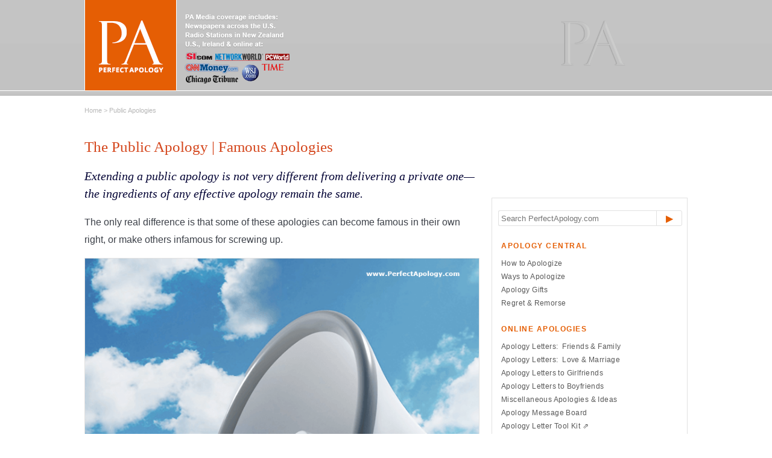

--- FILE ---
content_type: text/html; charset=UTF-8
request_url: https://www.perfectapology.com/public-apology.html
body_size: 18139
content:
<!DOCTYPE html>
<html lang="en-US">
<head> <meta http-equiv="Content-Type" content="text/html; charset=UTF-8"/>
<meta name="description" content="The Public Apology: Biggest mistakes, lessons in public apologies, case studies, politics, athletes, celebrities."/>
<meta name="robots" content="index, follow">
<meta name="viewport" content="width=device-width, initial-scale=1"/>
<link rel="stylesheet" href="https://www.perfectapology.com/support-files/A.normalize.css+skeleton.css+style-s.css,Mcc.AAXpt7QJe6.css.pagespeed.cf.gEYzNJIKTV.css"/>
<script type="application/ld+json">
{
  "@context": "https://schema.org",
  "@type": "NewsArticle",
  "mainEntityOfPage": {
    "@type": "WebPage",
    "@id": "https://www.perfectapology.com/public-apology.html"
  },
  "headline": "The Public Apology | Famous Public Apologies",
  "image": [
    "https://www.perfectapology.com/images/public-apology.png"
   ],
  "datePublished": "2015-10-11T08:00:00+08:00",
  "dateModified": "2021-07-06T00:20:00+08:00",
  "author": {
    "@type": "Organization",
    "name": "Perfect Apology Team"
  },
   "publisher": {
    "@type": "Organization",
    "name": "PerfectApology.com",
    "logo": {
      "@type": "ImageObject",
      "url": "https://www.perfectapology.com/images/perfectapology-logo-h.png"
    }
  },
  "description": "The Public Apology: Biggest mistakes, lessons in public apologies, case studies, politics, athletes, celebrities."
}
</script>
<title>The Public Apology | Famous Public Apologies</title>
<!-- start: SSI z-end-of-head-s.shtml --><!--
--><!-- begin of end of head -->
<!-- Google tag (gtag.js) -->
<script async src="https://www.googletagmanager.com/gtag/js?id=G-ZGXWQQM661"></script>
<script>window.dataLayer=window.dataLayer||[];function gtag(){dataLayer.push(arguments);}gtag('js',new Date());gtag('config','G-ZGXWQQM661');</script>
<!-- End Google tag (gtag.js) -->
<!-- Adsense auto ads code start -->
<script async src="https://pagead2.googlesyndication.com/pagead/js/adsbygoogle.js?client=ca-pub-6791830749566310" crossorigin="anonymous"></script>
<!-- Adsense auto ads code END -->
<!-- end of end of head -->
<!--
--><!-- end: SSI z-end-of-head-s.shtml -->
<meta http-equiv="Content-Type" content="text/html; charset=UTF-8"/>
<script src="https://www.perfectapology.com/sd/support-files/fix.js.pagespeed.jm.3phKUrh9Pj.js"></script> <!-- start: tool_blocks.sbi_html_head -->
<!-- GA Connected but not configured to be used. -->
<link rel="canonical" href="https://www.perfectapology.com/public-apology.html"/>
<link rel="alternate" type="application/rss+xml" title="RSS" href="https://www.perfectapology.com/apology-letter.xml">
<meta property="og:title" content="The Public Apology | Famous Public Apologies"/>
<meta property="og:description" content="The Public Apology: Biggest mistakes, lessons in public apologies, case studies, politics, athletes, celebrities."/>
<meta property="og:type" content="article"/>
<meta property="og:url" content="https://www.perfectapology.com/public-apology.html"/>
<meta property="og:image" content="https://www.perfectapology.com/images/public-apology.png"/>
<!-- SD -->
<script>var https_page=0</script>
<script src="//www.perfectapology.com/sd/support-files/gdprcookie.js.pagespeed.jm.gqhsxFn4cL.js" async defer></script><!-- end: tool_blocks.sbi_html_head --></head>
<body>
<!-- Header
  –––––––––––––––––––––––––––––––––––––––––––––––––– -->
<header>
<div class="fluid-container">
<div class="row">
<div class="columns seven">
<!-- start: SSI z-header-logo-s.shtml --><!--
--><a href="https://www.perfectapology.com/index.html" onclick="return FIX.track(this);"><img src="https://www.perfectapology.com/images/xperfect-apology-logo.png.pagespeed.ic.HoC91WhCIc.webp" data-lazyload="off" fetchpriority="high" alt="PerfectApology.com" width="340" height="150"></a>
<!--
--><!-- end: SSI z-header-logo-s.shtml -->
</div>
<div class="columns five">
<!-- start: SSI z-header-right-s.shtml --><!--
--><img class="header-img" src="[data-uri]" data-lazyload="off" alt="Perfect Apology Monogram"/>
<!--
--><!-- end: SSI z-header-right-s.shtml -->
</div>
</div>
</div>
</header>
<!-- Header end
  –––––––––––––––––––––––––––––––––––––––––––––––––– -->
<!-- Breadcrumb Section
  –––––––––––––––––––––––––––––––––––––––––––––––––– -->
<section>
<div class="fluid-container">
<section class="breadcrumb-row">
<div class="row">
<div class="column">
<!-- T2 breadcrumbs Starts -->
<div class="breadcrumbs">
<ol itemscope itemtype="https://schema.org/BreadcrumbList" style="list-style-type:none;">
<li itemprop="itemListElement" itemscope itemtype="https://schema.org/ListItem" style="display:inline;margin-left:0px;">
<a itemprop="item" href="https://www.perfectapology.com/" onclick="return FIX.track(this);">
<span itemprop="name">Home &gt;</span></a>
<meta itemprop="position" content="1">
</li>
<li itemprop="itemListElement" itemscope itemtype="https://schema.org/ListItem" style="display:inline;">
<a itemprop="item" href="https://www.perfectapology.com/public-apology.html" onclick="return FIX.track(this);">
<span itemprop="name">Public Apologies</span></a>
<meta itemprop="position" content="2">
</li>
</ol>
</div>
<!-- T2 breadcrumbs Ends -->
</div>
</div>
</section>
<!-- Main Middle –––––––––––––––––––––––––––––––––––––––––––––––––– -->
<section class="middle">
<main>
<!-- start: SSI z-above-h1-s.shtml --><!--
--><!-- Start Above H1 -->
<!-- End Above H1 --><!--
--><!-- end: SSI z-above-h1-s.shtml -->
<h1>The Public Apology | Famous Apologies</h1>
<p><strong class="standout">Extending a public apology is not very different from delivering a private one&mdash;the ingredients of any effective apology remain the same.</strong> </p><p>The only real difference is that some of these apologies can become famous in their own right, or make others infamous for screwing up.</p>
<div><img alt="A megaphone in the sky" class="skeleton-img ss-lazy" data-src="https://www.perfectapology.com/images/public-apology.png" height="700" src="[data-uri]" title="Public Apologies" width="700"/></div><p>&nbsp;</p>
<p>A public apology delivered by celebrities and other well-known figures in the news and popular culture has an uncanny way of reminding us that 'to err' is human. It really doesn't matter who you are, at some point anyone can find themselves in the doghouse for something they said or did. </p>
<h2>Lessons in Public Apologies</h2>
<p>Public apologies know no boundaries. They extend from the Vatican, to the US Senate, to sports icons, corporations, Hollywood, and beyond.</p>
<p>Whether these apologies succeed or fail, a great deal can be learned from them, because they often provide great insight into the art of delivering the perfect apology. </p>
<p>For example, in January of 2020 Disney CEO Bob Iger issued a public apology via Twitter which ended up being a brilliant PR move and a lesson in corporate humility. Apparently, a local PTA chapter screened a Disney film as part of a fundraising event without permission. They were fined $250 by Disney's licensing agency.</p><p>Iger took to Twitter. He used his personal account to apologize and offer a personal donation. Iger tweets, </p><br><blockquote><p>Our company @WaltDisneyCo apologizes to the Emerson Elementary School PTA and I will personally donate to their fund-raising initiative.</p></blockquote><br><p>No question that the PTA was 'legally' in the wrong here and one needs to protect their copyright &amp; intellectual property. However, in this case, it's the PTA of a local elementary school looking to raise funds.</p><p>$250 represents over 30% of what the PTA raised and is likely less than Disney's daily budget for staples at one of their parks.</p><p><a href="https://www.inc.com/jason-aten/disney-ceo-bob-iger-just-issued-a-public-apology-its-a-lesson-in-corporate-humility.html" onclick="return FIX.track(this);" rel="noopener" target="_blank">An article</a> at INC.com sums up the situation perfectly, </p><br><blockquote><p>First of all, Iger's move cost him and the company almost nothing. And it was absolutely the right thing to do from the perspective of being a good human being. That said, it was also a brilliant way to show corporate humility, and turn a potential embarrassment into a win for everyone involved.</p></blockquote><br><p>The free PR for Disney from this Iger tweet? <strong>Priceless.</strong></p>
<hr>
<p>For more on Disney, read our <a href="https://www.perfectapology.com/customer-service.html" onclick="return FIX.track(this);">customer service case study</a> and their perspective on apologizing.</p><hr>
<h2>Biggest Mistake People Make When Apologizing Publicly</h2>
<p>Most public apologies almost never completely succeed, for a very simple reason: you can't please all of the people all of the time, no matter how meticulously and sincerely you follow the ingredients of a perfect apology. <p></p>Apologies are often accepted or rejected for political reasons and have almost nothing to do with the apology itself. </p><p>On the other hand, personal mea culpas are almost always successful when the guidelines are followed, because you're dealing essentially with one person.</p>
<p>Keep in mind that very few apologies ever meet the 'perfection' standard, and some that are less-than-perfect work out just fine. </p><p>Also, there's a fine line between a perfect apology and groveling&mdash;we think JetBlue's public apology to customers is a great example of a CEO getting very close to the perfection mark without going over the line. </p><p>We raise the <a href="https://www.perfectapology.com/jetblue-apology.html" onclick="return FIX.track(this);">JetBlue apology</a> because it does give you an idea of the benchmarks we use to identify a strong, credible, effective apology that meets most of the ingredients we emphasize throughout this site.</p>
<p>Of course, the most common mistake in most situations is the absence of one or more of the key ingredients. </p><p>And the two that are usually avoided are 'ownership/responsibility' (which directly relates to the use of passive voice 'mistakes were made' statements&mdash; and 'compensation/restitution.' </p><p>Both of these common omissions are usually the product of lawyers and public relations firms controlling spin to avoid further losses and or litigation, especially in a business setting.</p>
<p>Now, it's certainly true that many apologies are crafted by lawyers, but they rarely have to be. Few business errors, for example, result in any real harm to clients or produced any measurable costs that could serve as the basis for a credible (or actionable) legal case. </p><p>Apologies crafted by lawyers may deter some of the more determined (and misguided) customers from filing for damages, but the unintended consequence of issuing these very weak, legally scripted statements is that they often alienate (and lose) many more customers than they deter.</p>
<h2>The Public Apology &amp; Politics</h2>
<p>Turning to politics, we take a look way back to 2006 and John Kerry. In a review of a <a href="https://www.perfectapology.com/political-apology.html" onclick="return FIX.track(this);">public apology delivered by John Kerry</a> we learn how <strong>not extending a complete apology from the outset can create more damage and hurt than the original offence.</strong></p>
<p>In an article on <a href="https://www.perfectapology.com/political-apologies.html" onclick="return FIX.track(this);">Political Apologies &amp; American Democracy</a> we learn how a <strong>misstatement can sometimes gain momentum of its own and overshadow good intentions.</strong></p>
<p>In a commentary by Peter F. Goolpacy, he asks <a href="https://www.perfectapology.com/duke-apologies.html" onclick="return FIX.track(this);">Where are the Duke Apologies?</a> following the debacle of three Duke University lacrosse students falsely accused of rape. </p>
<p>We also cover <a href="https://www.perfectapology.com/msnbc-shuster-apology.html" onclick="return FIX.track(this);">The Perfect Terrible Apology: A Case Study of David Shuster and MSNBC</a> after Shuster posed an inappropriate (and offensive) question regarding Chelsea Clinton's role in her mother's campaign during an on-air political discussion. In the same article we learn why Don Imus' apology for insulting the Rutgers University Women's Basketball team (and the public at large) was doomed to fail. </p>
<p>Although not strictly political, the #MeToo movement offers further insight into what works and what doesn't, with many prominent men and public figures apologizing for their sexual misconduct in an annotated article titled <a href="https://www.nytimes.com/interactive/2017/12/01/us/harassment-apologies-annotated.html" onclick="return FIX.track(this);" rel="noopener" target="_blank">Mea Culpa. Kinda Sorta.</a> from the New York Times.</p>
<p>While on the topic, we've compiled a complete listing of quotes for <a href="https://www.perfectapology.com/clinton-apology-quotes.html" onclick="return FIX.track(this);">Bill Clinton's public apologies</a> following the Monica Lewinsky affair back in the late 90's.</p><p>It will be interesting to see if we, or anyone else, will ever need to compile a list of Donald Trump apologies.</p>
<h2>Celebrities, Public Figures &amp; Mea Culpas</h2>
<p>Keep in mind that almost all celebrities and public figures have spin doctors and well-paid publicists backed by huge public relations firms. That's why their public apologies are so fascinating to witness. </p><p>Even the largest public relations firms will mess up occasionally and overlook the straightforward <a href="https://www.perfectapology.com/how-to-apologize.html" onclick="return FIX.track(this);">strategies outlined</a> in this web site.</p>
<p>Not all of the public apologies we've witnessed have been ineffective, some did seem sincere and genuinely heartfelt, David Letterman's two apologies <em class="paleblue">(linked further down the page)</em> come to mind. But most illustrated the fine art of avoiding an apology and failed to include many of the critical ingredients of a successful apology.</a></p>
<p>One the most notable 'non-apology' apologies dates back to 2006 and goes to the late Rush Limbaugh and his efforts to backtrack after confronting Michael J. Fox for <em>"exaggerating the effects of Parkinson's disease."</em></p>
<br><blockquote><p>I will bigly, hugely admit that I was wrong, and I will apologize to Michael J. Fox if I am wrong in characterizing his behavior on this commercial as an act.</p></blockquote><br>
<p>In other words, <strong>IF</strong> I am wrong I will apologize. Of course, there is really no obvious and easy way to confirm or refute the thesis, so the issue died. Rush Limbaugh lost very few supporters as a result of this mistake, and even less sleep. But even for you...really, Rush?</p>
<h2>Even Popes Issue Public Apologies</h2>
<p>Some public mistakes can be extremely difficult to correct&mdash;such as Pope Benedict XVI's obscure quotation from a 14th-Century Christian emperor in a speech at a German university in September, 2006.</p>
<br><blockquote><p>Show me just what Muhammad brought that was new and there you will find things only evil and inhuman, such as his command to spread by the sword the faith he preached.</p></blockquote><br>
<p>The Pope was accused of insulting followers of the Islamic faith and, more importantly, the Prophet Mohammed himself for violent elements within Islam. He resigned in 2013 and given the wisdom of his successor Pope Francis, we couldn't envision him ever having to apologize.</p><p>But Pope Francis is human like the rest of us and in 2020 he issued an apology for losing his patience and slapping the hand of a woman who was pulling him towards her.</p>
<h2>Public Apologies Covered In The Media</h2>
<p>Public apologies are a consequence of being in the public eye and making mistakes is a part of being human. So when that mistake is broadcast across the media, so must be the apology.</p><p>The 21<sup>st</sup> Century has been a testament to being human and apologizing. Just ask the Pope, Mel Gibson, Tom Cruise, Mark Foley, Michael Richards, Miss America... and the list goes on and on. </p>
<p>There have been so many masterfully crafted public apologies by various personalities that before we even finished discussing Tom Cruise's apology to Brooke Shields over her use of anti-depressants to control post-partum depression, Mark Foley comes along with an 'apology' delivered by his lawyers for his sexual antics over email. </p>
<p>The statement claimed that he was gay, abused by a clergyman as a teenager, and had problems with alcohol&mdash;it remains a mystery to most intelligent observers how any of this is even remotely relevant to engaging under age congressional pages in sexually explicit computer messages.</p>
<p>Some major mistakes, such as <a href="https://www.perfectapology.com/mel-gibson-apology.html" onclick="return FIX.track(this);">Mel Gibson's anti-Semitic remarks</a> to California police officers, are apparently not that difficult to correct&mdash;his movie Apocalypto (released after the incident in 2006) did very well despite the public backlash against his remarks. </p><p>But karma has a way of getting back at you and since then, Gibson's been divorced twice and dropped by his talent agency as patterns of racism, sexism and anti-Semetism emerged over the following years.</p>
<p>By 2015 Gibson was said to be delighted to be potentially nominated for the spoof Golden Raspberry Awards&mdash;an award that most dread winning. But then again, he just may be delighted that people are talking about him at all.</p>
<p>Unfortunately his poor behavior and clearly racist, sexist comments hasn't prevented him from making somewhat of a comeback over the years.</p>
<p>Given the sorry state of public apologies, the media has become increasibly interested in figuring out what's going on. A Q &amp; A session we had, with a reporter from the <em>Sacramento Bee</em> highlights this point.</p><p>We found the reporter's question fascinating and thought we would share it (and our answer) with you.</p><hr>
<p><span style="font-family: 'Times New Roman'; color:#e55e04; font-size: 350%;">Q</span><strong class="standout"> &nbsp;&nbsp;Regarding the recent celebrity trend of apologizing and then going directly into some form of rehab: Is that merely a cynical ploy to deflect blame or a heartfelt act? Do you think the public can see through the quasi-apologies of Michael Richards, Mel Gibson, Mark Foley, etc.</strong></p><hr>
<p>Judging by how long it takes many of these celebrities to recover while in rehab we think most people are bright enough (and cynical enough) to understand that these press releases are not really about recovering from an addiction&mdash;they're designed to help the celebrity recover from the disastrous public relations hit he/she took as a result of the mistake, addiction, statement, etc. </p>
<p>Although obvious, the automatic rehab strategy actually works in most cases to control, distract or redirect the negative press, because the media rarely follows the story beyond the rehab entry stage and the relative press coverage (post-rehab) is non-existent or minimal at best.</p>
<p>But occasionally the entry into rehab does more to confuse rather than reassure the celebrity's fans, as when Isaiah Washington (star of Grey's Anatomy) apologized for outing his co-actor T.R. Knight by using the 'f----t' word, and then entered counselling/rehab. It was never really made clear how this solution was at all relevant to this particular infraction and what the rehab program would entail (or fix).</p>
<p>With respect to your question about Richards, Gibson and Foley, we at PA repeatedly stress how important it is to include all of the ingredients of a perfect apology if you're serious about increasing the probability of having your apology accepted. </p><p>But we also point out that the probability of success or failure is not exclusively a function of following these 'perfect apology' guidelines—e.g., a description of the error; acknowledgment of the offense; acceptance of responsibility; a willingness to own the mistake; an explanation; regret, humility and remorse; a request to be forgiven; a credible effort to prevent the error from happening again; and some form of compensation.</p>
<p>Some apologies work when these ingredients are present, while others fail despite the fact that these guidelines were followed.</p>
<p>Consider the celebrity apologies you mentioned in your question &mdash;Michael Richards apologized for using the 'n' word; Mel Gibson pleaded insanity (and alcoholism) for using the 'j' word; and Ted Haggard (President of the National Association of Evangelicals) and Mark Foley (prominent Republican congressman) both apologized for being addicted to the 's' word.</p>
<p>So how did they do? Mel Gibson seems to have mended a sufficient number of fences with the Jewish community after his initial incident, by following the same strategy. Mel's apology was so successful he admits to being 'overwhelmed by the understanding'. Time has proven him right and in 2021 he co-starred in Boss Level to decent reviews. </p><p>But the other mistakes and apologies were far less successful. Michael Richards' career has not survived despite repeated efforts to apologize by attaching himself to prominent members of the African American community, arranging press conferences with Jessie Jackson and Al Sharpton, and promising to spend the rest of his life fixing the mistake.</p>
<p>The point here is that perfect apologies work best when delivered to recipients who are prepared to forgive. The content of the apology is occasionally not sufficient, especially when the aggrieved person/community isn't ready to let things go and sees an opportunity to push (exploit) the hurt a little further (for perfectly good reasons)&mdash;as with the African American community's response to Richards' apology.</p>
<p>Fast forward to 2020-2021 and you'll continue to find a myriad of public apologies offered by celebrities, public figures and corporations.</p>
<p>Ellen DeGeneres apologized for a toxic work environment on her hit show, right-wing news outlets (after facing multiple lawsuits) apologized for promoting and adding to Trump's Big Lie, Demi Levato apologized for a frozen yoghurt scandal, Justin Timberlake apologized to Brittany Spears for mistreatment when she was his girlfriend &amp; Janet Jackson for the wardrobe malfunction he caused during the 2004 Super Bowl.</p><p>We could list thousands more public apologies offered by celebrities and public figures but most of them don't offer any valuable insight into how best to apologize publicly.</p>
<h2>Case Studies of Public Apologies</h2>
<p>In our never-ending pursuit of the perfect public apology, we review some other noteworthy mea culpas in the following case studies:</p>
<div class="row">
<div class="columnblurb">
<p><a href="https://www.perfectapology.com/tracy-morgan-apology.html" onclick="return FIX.track(this);">Tracy Morgan Apology</a><br/>Morgan apologizes for his anti-gay comments at his stand-up routine.</p>
</div>
<div class="columnblurb">
<p><a href="https://www.perfectapology.com/chris-brown-apology.html" onclick="return FIX.track(this);">Chris Brown Apology</a><br/>Brown's public apology for the Rihanna incident falls short.</p>
</div>
<div class="columnblurb">
<p><a href="https://www.perfectapology.com/mel-gibson-apology.html" onclick="return FIX.track(this);">Mel Gibson Apology</a><br/>Gibson apologizes for DWI and anti-Semitic comments.</p>
</div>
<div class="columnblurb">
<p><a href="https://www.perfectapology.com/christian-bale-apology.html" onclick="return FIX.track(this);">Christian Bale Apology</a><br/>Bale apologizes for a barrage of insults on a movie set.</p>
</div>
<div class="columnblurb">
<p><a href="https://www.perfectapology.com/john-mayer-apology.html" onclick="return FIX.track(this);">John Mayer Apology</a><br/>Mayer apologizes following his use of the "n" word in a Playboy interview.</p>
</div>
<div class="columnblurb">
<p><a href="https://www.perfectapology.com/letterman-apology.html" onclick="return FIX.track(this);">David Letterman Apology</a><br/>Two apologies: Letterman apologizes to his wife &amp; staff, and Sarah Palin.</p>
</div>
</div>
<p>By examining cases of how public figures succeed and/or fail to apologize we can better understand our own chances of being forgiven. </p>
<h2>The Sorry State of Public Apologies in Business</h2>
<p>As apologies continue to get media coverage, we are getting more requests for our take on things and why the American public in particular is so interested in these mea culpas&mdash;and given the number of breaches and CEO dismissals these days, corporate apologies in particular. </p>
<p>Read our <a href="https://www.perfectapology.com/apology-research.html" onclick="return FIX.track(this);">business apology case studies</a> which includes a full review of one of the biggest and earliest worldwide public apologies offered by <a href="https://www.perfectapology.com/toyota-apology.html" onclick="return FIX.track(this);">Toyota.</a></p>
<p>By seeing what they did right and what they did wrong, these types of unique or <a href="https://www.perfectapology.com/corporate-apologies.html" onclick="return FIX.track(this);">crisis driven apologies</a> teach us how we can apologize more effectively.</p>
<p>The fact that people in the public eye have well paid publicists supported by huge public relations firms makes their apologies so fascinating to witness and study. If these people can't deliver a proper apology (or public apology) then what hope is there for the rest of us? </p>
<p>On the flip side, we take a look at <a href="https://www.perfectapology.com/jetblue-apology.html" onclick="return FIX.track(this);">David Neeleman's JetBlue Apology</a> (which, in both its execution and delivery) is as close as one can get to crafting the perfect business apology.</p>
<p>What we've learned through all of this is that even large Public Relations firms can screw up by missing the point, making excuses, and by overlooking the straightforward strategies outlined on this site.</p>
<h2>Public Apologies are Here To Stay</h2>
<p>As far as we're concerned, we couldn't ask for better times as far as public apologies go. We're able to learn so much from how these public figures handle their situations and are constantly reminded that to err is human AND frequent.</p>
<p>Perhaps that's why the reporter from the Sacramento Bee followed up with another question.</p>
<hr>
<p><span style="font-family: 'Times New Roman'; color:#e55e04; font-size: 350%;">Q</span><strong class="standout"> &nbsp;&nbsp;Is it always best advice to come clean and bare your soul? Or is it best to keep apologies as brief and simple as possible?</strong></p><hr>
<p>The answer depends almost entirely on the mistake and the recipient. Some mistakes deserve a little more time and effort, and some recipients demand a little more attention and sympathy. </p><p>A good part of what makes a perfect apology 'perfect' is that it's guided by intangibles that are very specific to each and every case.</strong></p>
<p>With respect to the question of coming clean and bearing your soul, we do caution that there are indeed some cases that require additional care/caution before issuing a detailed apology, and these are usually cases in which all of the information is not yet in. </p>
<p>For example, back in 2007 it would probably not have been wise for the CEO of Menu Foods, Paul Henderson, to have a press conference hours after the poisoning deaths of over a dozen dogs and cats to apologies to grieving pet owners for company failures. </p><p>A brief but general "I am so very sorry for the unimaginable loss..." is entirely appropriate. But until scientists had a chance to pinpoint the cause (and blame), perhaps a little time and a few information-related (as distinct from apology-related) press conferences are sufficient.</p>
<p>The most fascinating takeaway, is that many public apologies whether mistakenly or purposely, aren't crafted or delivered very well.</p>
<br>
<!-- start: SSI z-end-content-s.shtml --><!--
--><!-- begin of end-content -->
<!-- Sorry coupon Mobile Only -->
<br/>
<div>
<a href="https://www.perfectapology.com/love-coupons.html" onclick="return FIX.track(this);"><img alt="Stack of apology coupons" class="ss-lazy img-center content-mobile" data-src="https://www.perfectapology.com/images/im-sorry-love-coupons-ad.png" height="198" src="[data-uri]" style="border:1px solid #e1e1e1;" title="I&#39;m Sorry Love Coupons" width="323"/></a>
</div>
<p>&nbsp;</p>
<!-- E coupon Mobile Only -->
<!-- End of end-content -->
<!--
--><!-- end: SSI z-end-content-s.shtml -->
</main>
<!-- Right Navbar  –––––––––––––––––––––––––––––––––––––––––––––––––– -->
<nav>
<!-- start: SSI z-above-right-nav-s.shtml --><!--
--><!-- begin of above-right-nav -->
<script async src="https://pagead2.googlesyndication.com/pagead/js/adsbygoogle.js?client=ca-pub-6791830749566310" crossorigin="anonymous"></script>
<!-- PA-top-nav -->
<ins class="adsbygoogle" style="display:inline-block;width:300px;height:90px" data-ad-client="ca-pub-6791830749566310" data-ad-slot="2147620458"></ins>
<script>(adsbygoogle=window.adsbygoogle||[]).push({});</script>
<!-- end of above-right-nav -->
<!--
--><!-- end: SSI z-above-right-nav-s.shtml -->
<input type="checkbox" name="nav-toggler" id="nav-toggler"/>
<div class="navbar-container">
<!-- start: SSI z-navigation-s.shtml --><!--
-->	<!--Nav Begins -->
<div id="sidebar">
<!-- DDG search widget-->
<div id="widdget" style="width:100%;margin:10px 0 25px 0;"><form style="position:relative" action="https://duckduckgo.com/" target="_blank"><div style="float:right;position:absolute;top:0;right:-2px;z-index:3"><button type="submit" style="color:#E55E04;">&#9654;</button></div><input type="text" name="q" placeholder="Search PerfectApology.com"/><input type="hidden" name="sites" value="www.perfectapology.com"/><input type="hidden" name="kx" value="#777777"/><input type="hidden" name="k9" value="#e55e04"/><input type="hidden" name="k8" value="#333333"/></form>
</div>
<!-- End DDG search widget-->
<p class="navmatch">Apology Central</p>
<ul>
<li><div><a href="https://www.perfectapology.com/how-to-apologize.html" onclick="return FIX.track(this);">How to Apologize</a></div></li>
<li><div><a href="https://www.perfectapology.com/ways-to-say-sorry.html" onclick="return FIX.track(this);">Ways to Apologize</a></div></li>
<li><div><a href="https://www.perfectapology.com/apology-gifts.html" onclick="return FIX.track(this);">Apology Gifts</a></div></li>
<li><div><a href="https://www.perfectapology.com/regret.html" onclick="return FIX.track(this);">Regret &amp; Remorse</a></div></li>
</ul>
<p class="navmatch">Online Apologies</p>
<ul>
<li><div><a href="https://www.perfectapology.com/friend-family-apology.html" onclick="return FIX.track(this);">Apology Letters:&nbsp; Friends &amp; Family</a></div></li>
<li><div><a href="https://www.perfectapology.com/apology-love-letter.html" onclick="return FIX.track(this);">Apology Letters:&nbsp; Love &amp; Marriage</a></div></li>
<li><div><a href="https://www.perfectapology.com/apology-letter-girlfriend.html" onclick="return FIX.track(this);">Apology Letters to Girlfriends</a></div></li>
<li><div><a href="https://www.perfectapology.com/apology-letter-to-boyfriend.html" onclick="return FIX.track(this);">Apology Letters to Boyfriends</a></div></li>
<li><div><a href="https://www.perfectapology.com/apology-pages.html" onclick="return FIX.track(this);">Miscellaneous Apologies &amp; Ideas</a></div></li>
<li><div><a href="https://www.perfectapology.com/apology-board.html" onclick="return FIX.track(this);">Apology Message Board</a></div></li>
<li><div><a "="&quot;" href="https://apologyletters.perfectapology.com" onclick="return FIX.track(this);" rel="noopener" target="_blank">Apology Letter Tool Kit &#x21D7;</a></div></li>
</ul>
<p class="navmatch">Post an Apology</p>
<ul>
<li><div><a href="https://www.perfectapology.com/post-an-apology.html" onclick="return FIX.track(this);">Post:&nbsp; A Short Apology Message</a></div></li>
<li><div><a href="https://www.perfectapology.com/online-apology.html" onclick="return FIX.track(this);">Post:&nbsp; A Long Apology Letter</a></div></li>
</ul>
<p class="navmatch">All About Business</p>
<ul>
<li><div><a href="https://www.perfectapology.com/business-apology.html" onclick="return FIX.track(this);">Business Apologies</a></div></li>
<li><div><a href="https://www.perfectapology.com/business-apology-letters.html" onclick="return FIX.track(this);">Business Apology Letters</a></div></li>
<li><div><a href="https://www.perfectapology.com/public-apology.html" onclick="return FIX.track(this);">Famous &amp; Public Apologies</a></div></li>
<li><div><a href="https://www.perfectapology.com/medical-apologies.html" onclick="return FIX.track(this);">Medical Apologies</a></div></li>
<li><div><a href="https://www.perfectapology.com/apology-research.html" onclick="return FIX.track(this);">Apology Research</a></div></li>
</ul>
<p class="navmatch">Like, Follow &amp; Subscribe</p>
<div><a href="https://www.facebook.com/perfectapology" onclick="return FIX.track(this);" rel="noopener" target="_blank"><img alt="Like us on Facebook" class="ss-lazy" data-src="https://www.perfectapology.com/images/fb-icon.png" src="[data-uri]" style="float: left; margin: 10px 0px 15px 15px; width: 42px; height: 42px;"/></a>
<a href="https://twitter.com/ApologyPerfect" onclick="return FIX.track(this);" rel="noopener" target="_blank"><img alt="Follow us on Twitter" class="ss-lazy" data-src="https://www.perfectapology.com/images/twitter-icon.png" src="[data-uri]" style="float: left; margin: 10px 15px 10px 15px; width: 42px; height: 42px;"/></a>
<a href="https://www.perfectapology.com/apology-letter.xml" onclick="return FIX.track(this);"><img alt="Subscribe to the Perfect Apology RSS Feed" class="ss-lazy" data-src="https://www.perfectapology.com/images/rss-icon.png" src="[data-uri]" style="float: left; margin: 10px 0px 10px 0px; width: 42px; height: 42px;"/></a><br style="clear:both"/></div>
</div>
<!--Nav Ends -->
<!--
--><!-- end: SSI z-navigation-s.shtml -->
<!--End of Nav Bar Container-->
</div>
<!-- start: SSI z-below-right-nav-s.shtml --><!--
--><!-- Start of below-right-nav -->
<div class="content-desktop">
<a href="https://www.perfectapology.com/love-coupons.html" onclick="return FIX.track(this);"><img alt="Stack of apology coupons" class="skeleton-img ss-lazy" data-src="https://www.perfectapology.com/images/im-sorry-love-coupons-ad.jpg" height="198" src="[data-uri]" title="I&#39;m Sorry Love Coupons" width="323"/></a>
<a href="https://www.amazon.com/s?rh=n%3A7141123011%2Cp_4%3APerfect+Apology%3A+Sorry+Shirts+%26+Co.&ref=w_bl_sl_s_ap_web_7141123011&_encoding=UTF8&tag=rta02-20&linkCode=ur2&linkId=4718044649fac7da6bbab5a4a7ca0cd4&camp=1789&creative=9325" rel="noopener nofollow" target="_blank"><img alt="Apology & Sorry Shirts Available at Amazon" class="skeleton-img ss-lazy" data-src="https://www.perfectapology.com/images/sorry-shirts-ad.jpg" height="198" src="[data-uri]" width="323"/></a>
<p>&nbsp;</p>
</div>
<div class="content-desktop">
<!-- Start of ADsense vertical ad -->
<script async src="https://pagead2.googlesyndication.com/pagead/js/adsbygoogle.js?client=ca-pub-6791830749566310" crossorigin="anonymous"></script>
<!-- PA VERTICAL Skyscraper -->
<ins class="adsbygoogle" style="display:block" data-ad-client="ca-pub-6791830749566310" data-ad-slot="1040686402" data-ad-format="auto" data-full-width-responsive="true"></ins>
<script>(adsbygoogle=window.adsbygoogle||[]).push({});</script>
<!-- END of ADsense vertical ad -->
</div>
<!-- end of below-right-nav --><!--
--><!-- end: SSI z-below-right-nav-s.shtml -->
<!-- start: SSI z-below-adsense-nav-s.shtml --><!--
--><!-- begin of below-adsense-nav -->
<!-- end of below-adsense-nav -->
<!--
--><!-- end: SSI z-below-adsense-nav-s.shtml -->
</nav>
</section>
</div>
</section>
<!-- Main end
  –––––––––––––––––––––––––––––––––––––––––––––––––– -->
<!-- Footer –––––––––––––––––––––––––––––––––––––––––––––––––– -->
<footer>
<div class="fluid-container">
<div class="row">
<div class="column">
<!-- start: SSI z-footer1-s.shtml --><!--
--><!-- Start Footer 1 -->
<!-- End Footer 1 --><!--
--><!-- end: SSI z-footer1-s.shtml -->
</div>
</div>
<div class="row">
<div class="column">
<!-- start: SSI z-footer2-s.shtml --><!--
--><!-- begin of footer2 skeleton -->
<p><img alt="An apology is a good way to have the last word." class="skeleton-imgnoborder ss-lazy" data-src="https://www.perfectapology.com/images/last-word-apology4.png" height="118" src="[data-uri]" width="1000"/> </p>
<!-- Sticky To Top Button -->
<div>
<button onclick="topFunction()" id="btnTop" title="Go to top">&#9650;</button>
<script>window.onscroll=function(){scrollFunction()};function scrollFunction(){if(document.body.scrollTop>20||document.documentElement.scrollTop>20){document.getElementById("btnTop").style.display="block";}else{document.getElementById("btnTop").style.display="none";}}function topFunction(){document.body.scrollTop=0;document.documentElement.scrollTop=0;}</script>
</div>
<!-- END Sticky To Top Button -->
<!-- end of footer2 -->
<!--
--><!-- end: SSI z-footer2-s.shtml -->
</div>
</div>
<div class="footer-row-last">
<!-- start: SSI z-footer-menu-left-s.shtml --><!--
--><div>
<p><img alt="PA Monogram Logo" class="ItemLeft ss-lazy" data-src="https://www.perfectapology.com/images/pa-monogram-footer2.png" src="[data-uri]" style="width:120px;height:180px;"/></p>
<div id="copyright">
<p>
<a href="https://www.perfectapology.com/about-us.html" onclick="return FIX.track(this);">About Us</a><br/>
<a href="https://www.perfectapology.com/contact-us.html" onclick="return FIX.track(this);">Contact Us</a><br/>
<a href="https://www.perfectapology.com/perfect-apology-site-map.html" onclick="return FIX.track(this);">Sitemap of Articles</a><br/>
<a href="https://www.perfectapology.com/perfect-apology-site-map2.html" onclick="return FIX.track(this);">Sitemap of Apology Letters</a>
</p>
<p>
<a href="https://www.perfectapology.com/privacy-policy.html" onclick="return FIX.track(this);">Privacy Policy</a><br/>
<a href="https://www.perfectapology.com/Terms-and-Conditions.html" onclick="return FIX.track(this);">Terms &amp; Conditions</a><br/>
<a href="https://www.perfectapology.com/privacy-policy.html#AD" onclick="return FIX.track(this);">Advertising Disclosure</a>
</p>
</div>
</div>
<!--
--><!-- end: SSI z-footer-menu-left-s.shtml -->
<div class="copyright">
<div id="legal">
<!-- start: SSI z-copyright-s.shtml --><!--
--><!-- hr Mobile Only -->
<div class="content-mobile"><hr class="footer"></div>
<p>All articles and material displayed on this site are for information purposes only and are not a substitute for specific professional/legal advice.</p>
<p>We hereby confirm, as stated in our <a href="https://www.perfectapology.com/privacy-policy.html" onclick="return FIX.track(this);">Privacy Policy</a> that we do not sell personal information.<br/>As an Amazon Associate we may earn a commission from qualifying purchases.</p>
<p>© 2006-2026 RT &amp; Associates Inc. Perfect Apology. All rights reserved.</p>
<!--
--><!-- end: SSI z-copyright-s.shtml -->
</div>
</div>
</div>
</div>
</footer>
<!-- Footer end  –––––––––––––––––––––––––––––––––––––––––––––––––– -->
<!-- End Document  –––––––––––––––––––––––––––––––––––––––––––––––––– -->
<!-- start: SSI z-end-file-s.shtml --><!--
--><!-- begin end of file -->
<!-- end end of file --><!--
--><!-- end: SSI z-end-file-s.shtml --> <!-- start: tool_blocks.sbi_html_body_end -->
<script>var SS_PARAMS={pinterest_enabled:false,googleplus1_on_page:false,socializeit_onpage:false};</script><style>.g-recaptcha{display:inline-block}.recaptcha_wrapper{text-align:center}</style>
<script>if(typeof recaptcha_callbackings!=="undefined"){SS_PARAMS.recaptcha_callbackings=recaptcha_callbackings||[]};</script><script>(function(d,id){if(d.getElementById(id)){return;}var s=d.createElement('script');s.async=true;s.defer=true;s.src="/ssjs/ldr.js";s.id=id;d.getElementsByTagName('head')[0].appendChild(s);})(document,'_ss_ldr_script');</script><!-- end: tool_blocks.sbi_html_body_end -->
<!-- Generated at 11:33:29 08-Jan-2026 with custom-10-0-2col v141 -->
<script async src="/ssjs/lazyload.min.js.pagespeed.jm.GZJ6y5Iztl.js"></script>
</body>
</html>


--- FILE ---
content_type: text/html; charset=utf-8
request_url: https://www.google.com/recaptcha/api2/aframe
body_size: 270
content:
<!DOCTYPE HTML><html><head><meta http-equiv="content-type" content="text/html; charset=UTF-8"></head><body><script nonce="rGZkYRo6AMJ7ZcNjpXKC3Q">/** Anti-fraud and anti-abuse applications only. See google.com/recaptcha */ try{var clients={'sodar':'https://pagead2.googlesyndication.com/pagead/sodar?'};window.addEventListener("message",function(a){try{if(a.source===window.parent){var b=JSON.parse(a.data);var c=clients[b['id']];if(c){var d=document.createElement('img');d.src=c+b['params']+'&rc='+(localStorage.getItem("rc::a")?sessionStorage.getItem("rc::b"):"");window.document.body.appendChild(d);sessionStorage.setItem("rc::e",parseInt(sessionStorage.getItem("rc::e")||0)+1);localStorage.setItem("rc::h",'1769032724376');}}}catch(b){}});window.parent.postMessage("_grecaptcha_ready", "*");}catch(b){}</script></body></html>

--- FILE ---
content_type: text/css
request_url: https://www.perfectapology.com/support-files/A.normalize.css+skeleton.css+style-s.css,Mcc.AAXpt7QJe6.css.pagespeed.cf.gEYzNJIKTV.css
body_size: 6231
content:
html{font-family:sans-serif;-ms-text-size-adjust:100%;-webkit-text-size-adjust:100%}body{margin:0}article,aside,details,figcaption,figure,footer,header,hgroup,main,menu,nav,section,summary{display:block}audio,canvas,progress,video{display:inline-block;vertical-align:baseline}audio:not([controls]) {display:none;height:0}[hidden],template{display:none}a{background-color:transparent}a:active,a:hover{outline:0}abbr[title]{border-bottom:1px dotted}b,strong{font-weight:bold}dfn{font-style:italic}h1{font-size:2em;margin:.67em 0}mark{background:#ff0;color:#000}small{font-size:80%}sub,sup{font-size:75%;line-height:0;position:relative;vertical-align:baseline}sup{top:-.5em}sub{bottom:-.25em}img{border:0}svg:not(:root) {overflow:hidden}figure{margin:1em 40px}hr{-moz-box-sizing:content-box;box-sizing:content-box;height:0}pre{overflow:auto}code,kbd,pre,samp{font-family:monospace,monospace;font-size:1em}button,input,optgroup,select,textarea{color:inherit;font:inherit;margin:0}button{overflow:visible}button,select{text-transform:none}button,html input[type="button"],input[type="reset"],input[type="submit"]{-webkit-appearance:button;cursor:pointer}button[disabled],html input[disabled]{cursor:default}button::-moz-focus-inner,input::-moz-focus-inner{border:0;padding:0}input{line-height:normal}input[type="checkbox"],input[type="radio"]{box-sizing:border-box;padding:0}input[type="number"]::-webkit-inner-spin-button,input[type="number"]::-webkit-outer-spin-button{height:auto}input[type="search"]{-webkit-appearance:textfield;-moz-box-sizing:content-box;-webkit-box-sizing:content-box;box-sizing:content-box}input[type="search"]::-webkit-search-cancel-button,input[type="search"]::-webkit-search-decoration{-webkit-appearance:none}fieldset{border:1px solid silver;margin:0 2px;padding:.35em .625em .75em}legend{border:0;padding:0}textarea{overflow:auto}optgroup{font-weight:bold}table{border-collapse:collapse;border-spacing:0}td,th{padding:0}.container{position:relative;width:100%;max-width:960px;margin:0 auto;padding:0 20px;box-sizing:border-box}.column,.columns{width:100%;float:left;box-sizing:border-box}@media (min-width:400px){.container{width:85%;padding:0}}@media (min-width:550px){.container{width:80%}.column,.columns{margin-left:4%}.column:first-child,.columns:first-child{margin-left:0}.one.column,.one.columns{width:4.66666666667%}.two.columns{width:13.3333333333%}.three.columns{width:22%}.four.columns{width:30.6666666667%}.five.columns{width:39.3333333333%}.six.columns{width:48%}.seven.columns{width:56.6666666667%}.eight.columns{width:65.3333333333%}.nine.columns{width:74.0%}.ten.columns{width:82.6666666667%}.eleven.columns{width:91.3333333333%}.twelve.columns{width:100%;margin-left:0}.one-third.column{width:30.6666666667%}.two-thirds.column{width:65.3333333333%}.one-half.column{width:48%}.offset-by-one.column,.offset-by-one.columns{margin-left:8.66666666667%}.offset-by-two.column,.offset-by-two.columns{margin-left:17.3333333333%}.offset-by-three.column,.offset-by-three.columns{margin-left:26%}.offset-by-four.column,.offset-by-four.columns{margin-left:34.6666666667%}.offset-by-five.column,.offset-by-five.columns{margin-left:43.3333333333%}.offset-by-six.column,.offset-by-six.columns{margin-left:52%}.offset-by-seven.column,.offset-by-seven.columns{margin-left:60.6666666667%}.offset-by-eight.column,.offset-by-eight.columns{margin-left:69.3333333333%}.offset-by-nine.column,.offset-by-nine.columns{margin-left:78.0%}.offset-by-ten.column,.offset-by-ten.columns{margin-left:86.6666666667%}.offset-by-eleven.column,.offset-by-eleven.columns{margin-left:95.3333333333%}.offset-by-one-third.column,.offset-by-one-third.columns{margin-left:34.6666666667%}.offset-by-two-thirds.column,.offset-by-two-thirds.columns{margin-left:69.3333333333%}.offset-by-one-half.column,.offset-by-one-half.columns{margin-left:52%}}html{font-size:62.5%}body{font-size:1.64em;line-height:1.8em;font-weight:300;font-family:Trebuchet\ MS,Arial,Helvetica,sans-serif;letter-spacing:0;color:#3c4048}p{line-height:1.8em}h1,h2,h3,h4,h5,h6{margin-top:0;margin-bottom:2rem;font-weight:300}h1{font-size:3.0rem;line-height:1.2;letter-spacing:-.1rem}h2{font-size:2.0rem;line-height:1.25;letter-spacing:-.1rem}h3{font-size:1.8rem;line-height:1.3;letter-spacing:-.1rem}h4{font-size:1.5rem;line-height:1.35;letter-spacing:-.08rem}h5{font-size:1.5rem;line-height:1.5;letter-spacing:-.05rem}h6{font-size:1.5rem;line-height:1.6;letter-spacing:0}@media (min-width:550px){h1{font-size:2.5rem}h2{font-size:2.0rem}h3{font-size:1.8rem}h4{font-size:1.5rem}h5{font-size:1.5rem}h6{font-size:1.5rem}}h1,h2,h3,h7{font-family:"Times New Roman",Times,serif;text-transform:none;letter-spacing:0}h1{color:#d4451b}h2{color:#041d4f;letter-spacing:.04em;text-transform:uppercase;padding-top:20px}h3{color:#032d80;letter-spacing:.04em;text-transform:uppercase;padding-top:25px}h4{color:#555a64;font-family:Trebuchet\ MS,Arial,verdana,sans-serif;letter-spacing:.2em;text-transform:uppercase;font-weight:800;padding-top:0}h5{color:#041d4f;font-family:"Courier New",Courier,monospace;letter-spacing:.15em;font-weight:800;text-transform:none;padding-bottom:20px;border-bottom:1px dotted #c2c2c2}h6{color:#005394;text-transform:uppercase}h7{color:#041d4f;text-transform:uppercase;padding:10px;margin-bottom:50px!important}p{margin-top:0}strong{color:#3c4048;font-weight:600}strong.standout{color:#003;font-size:120%;font-style:italic;font-weight:500;font-family:"Times New Roman",Times,serif;line-height:1.3em}a{color:#d4451b;text-decoration:none}a:hover{color:#d4451b;text-decoration:underline}ul{list-style:none}ol{list-style:none}ol,ul{padding-left:0;margin-top:0}ul ul,ul ol,ol ol,ol ul{margin:1.5rem 0 1.5rem 0;font-size:100%}li{margin-bottom:2rem}#sidebar{font-family:arial,verdana,sans-serif;position:relative;overflow:hidden;line-height:1.4em}#sidebar ul li{color:#d4451b;font-size:12px;padding-bottom:0;margin-bottom:0;letter-spacing:1.5px;font-weight:600}#sidebar ul li a{color:#585858;font-size:12px;letter-spacing:.4px;font-weight:400;font-family:arial;margin-bottom:0}#sidebar ul li a:hover{color:#d4451b;text-decoration:none}#sidebar ul li ul li::before{margin-right:10px}#sidebar ul li ul li{line-height:1.5em;margin-bottom:0}th,td{padding:16px 25px;text-align:left}th:first-child,td:first-child{padding-left:0}th:last-child,td:last-child{padding-right:0}.limiter{width:100%;margin:0 auto}.container-table100{width:100%;min-height:100vh;display:-webkit-box;display:-webkit-flex;display:-moz-box;display:-ms-flexbox;display:flex;align-items:center;justify-content:center;flex-wrap:wrap}.wrap-table100{width:100%;box-sizing:border-box}table.resp{border:1px solid #e55e04;border-spacing:1;border-collapse:collapse;background:#fff;border-radius:0;overflow:hidden;width:100%;margin:0 auto;position:relative}table.resp *{position:relative}table.resp td,table.resp th{padding-left:15px;padding-right:15px}table.resp thead tr{height:60px;background:#e55e04}table.resp tbody tr{height:50px}table.resp tbody tr:last-child{border:0}table.resp td,table.resp th{text-align:left}table.resp td.l,table.resp th.l{text-align:right}table.resp td.c,table.resp th.c{text-align:center}table.resp td.r,table.resp th.r{text-align:center}.table100-head th{font-size:18px;color:#fff;line-height:1.2;font-weight:unset;padding-left:15px}tbody.resp tr:nth-child(even) {background-color:#f5f5f5}tbody.resp tr{font-family:Arial,Helvetica,sans-serif;font-size:14px;line-height:1.8;font-weight:unset;padding-left:15px}.column1{vertical-align:top;font-size:100%;width:35%;padding-left:30px}.column2{vertical-align:top;width:65%}@media screen and (max-width:992px){table.resp{display:block}table.resp>*,table.resp tr,table.resp td,table.resp th{display:block}table.resp thead{display:none}table.resp tbody tr{height:auto;padding:15px 0}table.resp tbody tr td{padding-left:40%!important;margin-bottom:24px}table.resp tbody tr td:last-child{margin-bottom:0}table.resp tbody tr td:before{font-size:14px;color:#777;line-height:1.2;font-weight:unset;position:absolute;width:40%;left:30px}table.resp tbody tr td:nth-child(1):before {content:"Notes:";color:#444;font-size:13px;font-weight:600;letter-spacing:.5px;font-style:oblique}table.resp tbody tr td:nth-child(2):before {content:"Example:";color:#e55e04;font-size:13px;font-weight:600;letter-spacing:.5px;font-style:oblique}table.resp tbody tr.rev td:nth-child(1):before {content:"How:";color:#032d80;font-size:13px;font-weight:600;letter-spacing:.5px;font-style:oblique}table.resp tbody tr.rev td:nth-child(2):before {content:"When & Why:";color:#032d80;font-size:13px;font-weight:600;letter-spacing:.5px;font-style:oblique}.column1,.column2{width:100%}tbody tr{font-size:14px;padding-left:15px}}@media (max-width:576px){.container-table100{}}input{display:none}input+label{display:inline-block}input ~ .tab {display:none}#tab1:checked ~ .tab.content1,
#tab2:checked ~ .tab.content2,
#tab3:checked ~ .tab.content3,
#tab4:checked ~ .tab.content4,
#tab5:checked ~ .tab.content5 {display:block}input+label{border:1px solid #e55e04;background:#fff;padding:4px 50px;border-radius:4px 4px 0 0;position:relative;top:1px}input:checked+label{background:#e55e04;border-bottom:1px solid transparent}input ~ .tab {border-top:1px solid #e55e04;padding-top:0}.u-full-width{width:100%;box-sizing:border-box}.u-max-full-width{max-width:100%;box-sizing:border-box}.u-pull-right{float:right}.u-pull-left{float:left}hr{background-color:#fff;border:1px dotted #b0c6c6;border-style:none none dotted;margin-top:3rem;margin-bottom:3rem;clear:both}hr.footer{background-color:#fff;border:1px dotted #b0c6c6;border-style:none none dotted;margin-bottom:3.5rem;clear:both}.youtube-responsive-container{position:relative;margin-top:50px;padding-bottom:56.25%;padding-top:30px;height:0;overflow:hidden;border:0}.youtube-responsive-container iframe,.youtube-responsive-container object,.youtube-responsive-container embed{position:absolute;top:0;left:0;width:100%;height:100%;border:0}.container:after,.row:after,.u-cf{content:"";display:table;clear:both}*{transition:.3s all ease-in-out}.fluid-container{max-width:1000px;margin:auto}header{background-image:url(https://www.perfectapology.com/images/xgradient4.jpg.pagespeed.ic.njVKmI_Nls.webp)}.header-img{margin-top:0;margin-left:15rem;width:173px;height:150px}.breadcrumb-row{margin-top:1rem;margin-bottom:2rem}.breadcrumb-link{color:#666;font-size:1.1rem}.breadcrumbs{background-color:#fff;width:100%;margin:0 auto 0 auto;padding:0;font-size:70%;font-weight:normal;color:#728599}.breadcrumbs li a{color:#b8b8b8;text-decoration:none}section.middle{display:flex;flex-wrap:wrap-reverse;justify-content:space-between}.middle main{flex:1 0 650px}.middle nav{flex:1 0 320px;margin-left:20px}.navbar-container{box-sizing:border-box;border-width:1px;border-color:#e1e1e1;border-style:solid;margin-bottom:20px;transition:.3s all ease-in-out}nav a{font-size:12px;letter-spacing:1px;font-weight:normal;padding-left:15px}nav ul li div:hover{background-color:#f2f2f2}nav ul li{color:#e55e04;font-size:12px;letter-spacing:3px;font-weight:600}p.navmatch{color:#e55e04;font-size:12px;text-transform:uppercase;letter-spacing:1.5px;font-weight:600;line-height:1;padding-left:15px;margin-top:2.2em}#nav-toggler{display:none;appearance:none;width:5rem;height:3rem;background:url(https://www.perfectapology.com/images/xlist2.png.pagespeed.ic.JhXAbB9Xvr.webp);background-size:cover;background-position:center}footer{background-color:#36383d;border-top:25px #999 solid;padding-top:4rem;padding-bottom:4rem;text-align:center}.footer-row-last{text-align:left;font-size:12px;color:#fff}footer a{color:#fff}.footer-row-last{display:flex}.footer-row-last div{flex:1 0 0}#copyright{padding-right:25px;margin-left:20px;line-height:2.5em;font-weight:800;text-transform:uppercase;letter-spacing:.06em}#copyright,#legal{color:#dededf}#copyright a,#legal a{color:#a6a7af}#copyright a:hover,#legal a:hover{color:#fff;text-decoration:none}@media screen and (max-width:1033px){.middle{padding:1rem}.middle main{flex:1 0 50vw}}@media screen and (max-width:899px){.fluid-container{max-width:90%}.middle main,.middle nav{margin-left:0;flex:1 0 100%}#nav-toggler{display:block;outline:none}.navbar-container{background:#f5f5f5;width:0;display:none;height:0;opacity:0;padding:0;display:block;padding-left:8px}.navbar-container *{display:none}#nav-toggler:checked ~ .navbar-container * {display:block}#nav-toggler:checked ~ .navbar-container .social-box {display:flex}#nav-toggler:checked ~ .navbar-container {padding-top:1rem;height:auto;opacity:1;width:100%;margin-bottom:4rem}}.rowh{display:-ms-flexbox;display:flex;-ms-flex-wrap:wrap;flex-wrap:wrap;padding:0 3px}.columnh{-ms-flex:33.333333%;flex:33.333333%;max-width:33.333333%;padding:0 3px}.columnh img{margin-top:6px;vertical-align:middle;width:100%}.columnh a:hover img{margin-top:6px;vertical-align:middle;width:100%}@media screen and (max-width:800px){.columnh{-ms-flex:50%;flex:50%;max-width:50%}}@media screen and (max-width:600px){.columnh{-ms-flex:100%;flex:100%;max-width:100%}}.media{display:inline-block;position:relative;vertical-align:top}.media__image{display:block;margin-top:6px;vertical-align:middle;width:100%}.media__body{background:rgba(229,94,4,1);bottom:0;left:0;opacity:0;overflow:hidden;margin-top:6px;padding:1em 1em;position:absolute;text-align:center;top:0;right:0;-webkit-transition:.6s;transition:.6s}.media__body p{color:#fff;font-family:Arial,Helvetica,Trebuchet\ MS,sans-serif;text-transform:uppercase;font-size:.8em;font-weight:600;line-height:1.2em;border:1px #fb9e5f solid;padding:10px}.media__body:hover{opacity:1}.columng{float:left;width:32%;padding:0;margin:.5%}.rowg{margin:0}.rowg:after{content:"";display:table;clear:both}@media screen and (max-width:600px){.columng{width:100%;display:block;margin-bottom:20px}}.cardg{text-align:left;background-color:#fafafa;border:1px #e1e1e1 solid}.cardginside{padding:0 10px}*{box-sizing:border-box}.columnblurb{float:left;width:50%;padding-right:20px;margin-bottom:10px}.row:after{content:"";display:table;clear:both}@media screen and (max-width:600px){.columnblurb{width:80%}}.skeleton-img{box-sizing:border-box;display:block;max-width:100%;width:100%;height:auto;border:1px solid #e1e1e1}.skeleton-imgnoborder{display:block;margin-bottom:30px;width:100%;height:auto}.img-center{box-sizing:content-box;display:block;margin:40px auto;max-width:100%;height:auto}.ApologyIcons{display:block;margin:60px auto}img.FiveEightyBox{box-sizing:content-box;display:block;max-width:580px;width:100%;height:auto;padding:1%;border:1px solid #ccc;margin:40px auto 40px auto;float:none;clear:both}@media screen and (max-width:830px){.header-img{display:none}.footer-row-last{display:block}}img.containgift{object-fit:contain}a:hover img.containgift{opacity:.4;filter: alpha(opacity=40)}.ItemRight{float:right;margin:2px 0 10px 10px;text-align:center}.ItemLeft{float:left;margin:2px 18px 12px 0;text-align:center}.ItemCenter{margin:10px 20px 0 20px;text-align:center}.accent{margin-bottom:.85em;margin-right:0;margin-top:2em;padding-bottom:.25em;padding-left:20px;padding-top:.25em;position:relative;width:100%;border-left:1px #e55e04 dotted}.indent{margin:1em 2em}.box2 *:last-child{margin-bottom:0}.box2-4{border-top:5px dashed #d9d9d9;box-shadow:0 0 3px rgba(0,0,0,.2);position:relative;width:100%;margin:0 0 70px 0}.box2-content{background:none repeat scroll 0 0 #fff;background-image:linear-gradient(#d9d9d9,white,white);padding:35px 35px 100px 35px;position:relative;z-index:1}.box2-4:after{border-radius: 0 0 50% 50% / 0 0 20px 20px;bottom:0;box-shadow:0 10px 10px rgba(0,0,0,.5);content:"";height:20px;left:10px;position:absolute;right:10px}.note{position:relative;width:100%;padding:1em 1.5em 4em 1.5em;margin:3em auto 3em auto;font-size:100%;background:#c2c2c2;background:-moz-linear-gradient(222deg,rgba(194,194,194,1) 0%,rgba(225,225,225,1) 24%,rgba(247,247,247,1) 48%,rgba(255,255,255,1) 89%);background:-webkit-linear-gradient(222deg,rgba(194,194,194,1) 0%,rgba(225,225,225,1) 24%,rgba(247,247,247,1) 48%,rgba(255,255,255,1) 89%);background:linear-gradient(222deg,rgba(194,194,194,1) 0%,rgba(225,225,225,1) 24%,rgba(247,247,247,1) 48%,rgba(255,255,255,1) 89%);filter: progid:DXImageTransform.Microsoft.gradient(startColorstr="#c2c2c2",endColorstr="#ffffff",GradientType=1);box-shadow:-11px -3px 12px -11px rgba(197,197,197,.56);-webkit-box-shadow:-11px -3px 12px -11px rgba(197,197,197,.56);-moz-box-shadow:-11px -3px 12px -11px rgba(197,197,197,.56);overflow:hidden}.note:before{content:url(https://www.perfectapology.com/images/xtack.png.pagespeed.ic.PIT0trL9gD.webp);position:absolute;top:6px;right:9px;z-index:1}.note:after{border-radius: 0 0 0 80% / 0 0 0 80px ;bottom:0;box-shadow:0 10px 10px rgba(0,0,0,.3);content:"";height:30px;left:0;position:absolute;right:0}@media screen and (min-width:1200px){.content-desktop{display:block;line-height:1}.content-mobile{display:none}}@media screen and (max-width:1199px){.content-desktop{display:none!important}.content-mobile{display:block;text-align:center}}.smaller{font-size:90%;margin-left:50px}.blueaccent{color:#032d80}.paleblue{color:#4e76a2}.pb2{color:#01569c}.orange{color:#e55e04;font-size:150%}.orange2{color:#e55e04;font-size:250%}.red{color:#cb0e0e;font-size:115%}.green{color:#090;font-size:150%}.orangebar{background-color:#e55e04;border:1px solid #e55e04}.orangebar h2{font-family:'Times New Roman',Trebuchet\ MS,Arial,sans-serif;color:#fff;letter-spacing:.5px;text-transform:uppercase;padding:5px;margin-bottom:0}.orangebox{border-width:3px;border-color:#ec7f09;border-style:double;padding:2% 3%}.Dwnload{border:0}ul.pagination{margin-bottom:20px}ul.pagination li{display:inline-block;margin:3px}ul.pagination li a.pagination:link,a.pagination:visited{display:block;font-size:1.4rem;font-weight:500;color:#fff;background-color:#e55e04;width:30px;border-radius:15px;text-align:center;padding:1px;text-decoration:none}ul.pagination li a.pagination:hover,a.pagination:active{background-color:#c2c2c2}#sitemap{font-family:Trebuchet\ MS,arial,verdana,sans-serif}#sitemap ul li{color:#d4451b;font-size:16px;margin-bottom:2em;letter-spacing:0;font-weight:800}#sitemap ul li a{color:#d4451b;font-size:16px;letter-spacing:.5px;font-weight:500;font-family:arial;line-height:2.2em}#sitemap ul li a:hover{color:#666;text-decoration:underline}#sitemap ul li ul li::before{margin-right:10px}#sitemap ul li ul li{line-height:1.6em;margin-bottom:0}blockquote{color:#505050;font-family:"Times New Roman",Georgia,serif;font-size:110%;font-style:italic;line-height:1.45;margin-bottom:.85em;margin-left:0;margin-right:0;margin-top:1.5em;padding-bottom:.25em;padding-left:60px;padding-right:40px;padding-top:.25em;position:relative;width:95%;border-left:none!important}blockquote:before{color:#e55e04;font-family:Georgia,serif;content:"“";display:block;font-size:500%;left:5px;position:absolute;top:-30px}blockquote cite{color:#728599;font-family:Arial,Verdana,sans-serif;font-style:normal;display:block;font-size:70%;margin-top:10px;margin-bottom:10px}blockquote cite:before{content:"~ "}.Footnote{font-family:Arial,Verdana,sans-serif;font-size:70%;border-top:1px dotted;color:#999}#btnTop{display:none;position:fixed;bottom:150px;right:20px;z-index:99999;border:none;outline:none;background-color:#e55e04;opacity:1.0;color:#fff;cursor:pointer;padding:1px 8px;border-radius:50%;font-size:15px}#btnTop:hover{background-color:#ccc}#widdget input{display:block;height:26px;margin:20px 10px;padding:4px;outline:none;border:1px solid #e1e1e1;border-right:0;box-sizing:border-box;border-radius:3px 0 0 3px;width:calc(100% - 41px);font-size:13px}#widdget button{float:left;cursor:pointer;margin-right:10px;width:43px;height:26px;background-color:#fff;border:1px solid #e1e1e1;border-radius:0 3px 3px 0}#widdget button:active{background-image:linear-gradient(#909090,#585858)}#widdget button:focus{outline:none}@media (max-width:767px){body #nav-toggler{background:url(https://www.perfectapology.com/images/xmenu-icon.png.pagespeed.ic.5oQGS-LNij.webp)!important;width:5rem!important;height:5rem!important;background-size:100%!important}.middle>nav>p{display:none}body #nav-toggler:checked ~ .navbar-container {margin-top:10px}main{width:500px;overflow:hidden!important}}@media (max-width:500px){main{width:400px;overflow:hidden!important}}@media (max-width:400px){main{width:300px;overflow:hidden!important}}